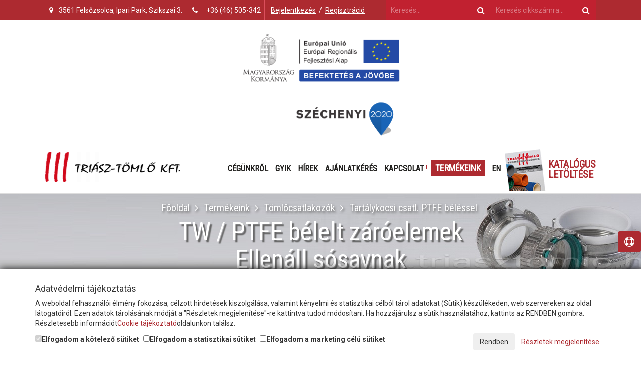

--- FILE ---
content_type: text/html; charset=utf-8
request_url: https://triasztomlo.hu/csatlakozok/tartalykocsi-csatl-ptfe-belessel/tw-ptfe-belelt-zaroelemek-ellenall-sosavnak
body_size: 10083
content:
<!DOCTYPE html><html lang="hu"><head><base href="https://triasztomlo.hu/"><meta name="google-site-verification" content="6CembZ-aPizIe-S_1ZudXt2thCmZXtC2dyZRjM71k84"><title>TW / PTFE bélelt záróelemek Ellenáll sósavnak</title><meta name="viewport" content="width=device-width, initial-scale=1.0"><link rel="icon" type="image/png" href="https://triasztomlo.hu/page/img/favicon.png"><meta charset="utf-8"><link rel="stylesheet" type="text/css" href="https://static.triasztomlo.hu/framework/min/css/31536000_738e1ee60b8fee0c75cef52bc4a2541bfe7971b1?version=1764140329"><script type="text/javascript" src="https://static.triasztomlo.hu/framework/min/js/31536000_8c1d13f8881b23c159dcea55fcda299746e84033?version=1764140329"></script><!--[if lt IE 9]>
		<script src="page/js/browser/html5shiv.js"></script>
		<script src="page/js/browser/respond.min.js"></script>
		<![endif]--><script>(function(h,o,t,j,a,r){
                h.hj=h.hj||function(){(h.hj.q=h.hj.q||[]).push(arguments)};
                h._hjSettings={hjid:3910319,hjsv:6};
                a=o.getElementsByTagName('head')[0];
                r=o.createElement('script');r.async=1;
                r.src=t+h._hjSettings.hjid+j+h._hjSettings.hjsv;
                a.appendChild(r);
            })(window,document,'https://static.hotjar.com/c/hotjar-','.js?sv=');</script></head><body><button id="to_the_top" class="btn btn_red" title="Ugrás az oldal tetejére" style="display: none;"><i class="fa fa-arrow-up"></i></button><button id="got_question" class="btn btn_red" title="Kérdése van? Segítünk!"><i class="fa fa-life-ring"></i></button><div id="fb-root"></div><header><div id="topline"><div class="inner clearfix"><ul class="list-inline pull-left"><li class="visible-sm visible-xs pull-right"><a href="#" class="noUnderline" onclick="$('#topline .search_form').slideToggle('slow', function(){$('#topline .search_form').eq(1).find('input').trigger('focus')});return false;">
Keresés&nbsp;&nbsp;<i class="fa fa-search"></i>
</a></li><li class="hidden-xs"><i class="fa fa-map-marker"></i>&nbsp;3561 Felsőzsolca, Ipari Park, Szikszai 3.</li><li><i class="fa fa-phone"></i>
<span class="hidden-xs">&nbsp;</span>
<a href="tel:+36(46)505-342" class="noUnderline">
+36 (46) 505-342 </a></li><li class="hidden-sm hidden-xs"><a href="#" data-toggle="modal" data-target="#login-modal">Bejelentkezés</a>
&nbsp;/&nbsp;
<a href="#" data-toggle="modal" data-target="#registration-modal">Regisztráció</a></li></ul><form class="pull-right search_form item_id"><input type="text" class="typeahead" data-ajax="https://triasztomlo.hu/webshop/item_id_autocomplete" placeholder="Keresés cikkszámra..."><button class="fa fa-search" type="submit"></button></form><form class="pull-right search_form"><input type="text" class="typeahead" data-ajax="https://triasztomlo.hu/webshop/product_autocomplete" placeholder="Keresés..."><button class="fa fa-search" type="submit"></button></form></div></div><div id="competition-wrapper" class="text-center"><a href="felhoalapu-uzleti-szolgaltatasok-bevezetese-a-triasz-tomlo-kft-nel" target="_blank">
<img src="page/img/competition/new/palyazat_big.png" alt="Triász-Tömlő Kft. - GINOP-3.2.2-8-2-4-16-2017-00580" class="competition_img"> <img src="page/img/competition/new/palyazat_small.png" alt="Triász-Tömlő Kft. - GINOP-3.2.2-8-2-4-16-2017-00580" class="competition_img small-img"> </a></div><div class="clearfix logo_with_menu inner hidden-xs hidden-sm"><a href="https://triasztomlo.hu/" class="logos pull-left">
<img src="https://static.triasztomlo.hu/cache/images/cache/1209600_pageimglogo_%5B270x%5D_watermark_0_center.png%3Bquality%28100%29%3Bexpire%2831449600%29.png" alt="">
</a><ul class="menu embed_font text-uppercase pull-right list-unstyled list-inline"><li class="elem"><a href="https://triasztomlo.hu/cegunkrol-">Cégünkről</a></li><li class="elem"><a href="https://triasztomlo.hu/gyik">
Gyik </a></li><li class="elem"><a href="https://triasztomlo.hu/hirek">Hírek</a></li><li class="elem"><a href="https://triasztomlo.hu/ajanlatok">Ajánlatkérés</a></li><li class="elem"><a href="https://triasztomlo.hu/kapcsolat">Kapcsolat</a></li><li class="elem our-products"><a href="https://triasztomlo.hu/termekeink">Termékeink</a></li><li class="elem"><a href="https://triasztomlo.hu/language/switch/en">EN</a></li><li class="custom"><a href="https://triasztomlo.hu/files/katalogus2020.pdf" target="_blank" class="anim">
<span>Katalógus<br>letöltése</span>
</a></li></ul></div><div class="rwd_header visible-xs visible-sm"><a href="https://triasztomlo.hu/" class="logo">
<img src="https://static.triasztomlo.hu/cache/images/cache/1209600_pageimglogo_%28300x61%29_watermark_0_center.png%3Bquality%28100%29%3Bexpire%2831449600%29.png" alt="Triász-Tömlő Kft.">
</a>
<a href="#" id="nav-toggle"><span></span></a></div><ul class="rwd_menu hidden-md hidden-lg text-uppercase list-unstyled"><li><a href="https://triasztomlo.hu/">Főoldal</a></li><li class="elem"><a href="https://triasztomlo.hu/cegunkrol-">Cégünkről</a></li><li class="elem"><a href="https://triasztomlo.hu/gyik">
Gyik </a></li><li class="elem"><a href="https://triasztomlo.hu/hirek">Hírek</a></li><li class="elem"><a href="https://triasztomlo.hu/ajanlatok">Ajánlatkérés</a></li><li class="elem"><a href="https://triasztomlo.hu/kapcsolat">Kapcsolat</a></li><li><a href="https://triasztomlo.hu/termekeink">Termékeink</a></li><li><a href="files/katalogus2020.pdf" target="_blank">Katalógusletöltése</a></li><li class="borderTop"><a href="#" data-toggle="modal" data-target="#login-modal">Bejelentkezés</a></li><li><a href="#" data-toggle="modal" data-target="#registration-modal">Regisztráció</a></li><li><a href="#" data-toggle="modal" data-target="#password-new-modal">Elfelejtett jelszó</a></li></ul></header><main><div class="bgr_page hidden-sm hidden-xs" style="background: url(cache/images/cache/1209600_filestwptfebanner2_%281400x220%29_watermark_1_bottom-right.jpg%3Bquality%28100%29%3Bexpire%2831449600%29.jpg) top center no-repeat;"><div class="inner text-center"><ul id="breadcrumbs" class="products list-inline list-unstyled"><li><a href="https://triasztomlo.hu/">Főoldal</a></li><li><a href="https://triasztomlo.hu/termekeink">Termékeink</a></li><li><a href="https://triasztomlo.hu/csatlakozok">Tömlőcsatlakozók</a></li><li><a href="https://triasztomlo.hu/csatlakozok/tartalykocsi-csatl-ptfe-belessel">Tartálykocsi csatl. PTFE béléssel</a></li></ul><h1 class="products embed_font">TW / PTFE bélelt záróelemek<br>Ellenáll sósavnak</h1></div></div><div class="with_sidebar products row inner"><div class="col-md-3 hidden-xs hidden-sm sidebar"><div class="title embed_font">Termékkereső</div><form action="?" class="search"><input type="text" class="typeahead" data-ajax="https://triasztomlo.hu/webshop/product_autocomplete" placeholder="Terméknév..."><button type="submit"><i class="fa fa-search"></i></button></form><form class="search"><input type="text" class="typeahead" data-ajax="https://triasztomlo.hu/webshop/item_id_autocomplete" placeholder="Termék cikkszám..."><button type="submit"><i class="fa fa-search"></i></button></form><div class="title embed_font" style="display:none;">Elküldendő ajánlatkérésem</div><ul class="offer list-unstyled" style="display:none;"></ul><a href="ajanlatok" class="c_btn embed_font anim text-uppercase" style="display:none;">
Megtekintem <i class="fa fa-angle-right"></i>
</a><div class="title embed_font">Termékkategóriák</div><ul class="categories anim list-unstyled"><li><a href="https://triasztomlo.hu/tomlok">IPARI TÖMLŐK gumiból, műanyagból</a></li><li><a href="https://triasztomlo.hu/femtomlo">Fémtömlők</a></li><li><a href="https://triasztomlo.hu/teflontomlok">Teflontömlők</a></li><li><a href="https://triasztomlo.hu/norres-poliuretan-tomlok-">Norres tömlők, csatlakozók, bilncsek</a></li><li><a href="https://triasztomlo.hu/csatlakozok">Tömlőcsatlakozók</a></li><li><a href="https://triasztomlo.hu/tomlobilincsek">Tömlőbilincsek</a></li><li><a href="https://triasztomlo.hu/tomlokocsi-es-tomlodobok">Tömlődobok, tömlőkocsik, tömlőtartók</a></li><li><a href="https://triasztomlo.hu/gumilemezek">Gumilemezek</a></li><li><a href="https://triasztomlo.hu/tisztitopisztolyok">Tisztítópisztolyok, mosópisztolyok, szórófejek</a></li><li><a href="https://triasztomlo.hu/kompenzatorok">Kompenzátorok</a></li><li><a href="https://triasztomlo.hu/tartozekok-kellekek-tomloszereleshez">Tartozékok, kellékek tömlőszereléshez</a></li><li><a href="https://triasztomlo.hu/ujdonsagok">Újdonságok</a></li><li><a href="https://triasztomlo.hu/akciokolcso-termekek">Akciók, kifutó termékek</a></li></ul><a href="files/katalogus2020.pdf" target="_blank" class="pdf">
<span class="psa">
<span class="title embed_font">Töltse le</span>
<span class="sub_title embed_font">termékkatalógusunkat!</span>
<span class="link"><span>Letöltés</span> <i class="fa fa-angle-right"></i></span>
</span>
<img src="page/img/stock/s_pdf.png" alt="Triásztömlő termékkatalógusunkat">
</a>
<br><div class="row-fluid"><div class="title embed_font">Navigációs előzményei</div><ul class="categories anim list-unstyled"><li><a href="https://triasztomlo.hu/csatlakozok/tartalykocsi-csatl-ptfe-belessel/tw-ptfe-belelt-zaroelemek-ellenall-sosavnak" class="title_holder embed_font">
TW / PTFE bélelt záróelemek Ellenáll sósavnak </a></li></ul></div></div><div class="col-md-9 active_content"><div class="product single_product"><div class="row"><div class="col-md-4"><a href="cache/images/cache/1209600_filestw-belelt-zaroelemek_%28807x605%29_watermark_1_center.jpg%3Bquality%28100%29%3Bexpire%2831449600%29.jpg" data-toggle="lightbox" data-gallery="298" data-title="" class="thumb">
<img src="https://static.triasztomlo.hu/cache/images/cache/1209600_filestw-belelt-zaroelemek_%5B230x172%5D_watermark_1_center.jpg%3Bquality%28100%29%3Bexpire%2831449600%29.jpg" class="has_border_2 img-responsive" alt="" width="auto" height="auto"> </a>
<a href="#" class="productThumbnail" data-original-src="cache/images/cache/1209600_filestw-belelt-zaroelemek_%5B230x172%5D_watermark_1_center.jpg%3Bquality%28100%29%3Bexpire%2831449600%29.jpg" data-original-href="cache/images/cache/1209600_filestw-belelt-zaroelemek_%28807x605%29_watermark_1_center.jpg%3Bquality%28100%29%3Bexpire%2831449600%29.jpg">
<img src="https://static.triasztomlo.hu/cache/images/cache/1209600_filestw-belelt-zaroelemek_%5B50x37%5D_watermark_1_center.jpg%3Bquality%28100%29%3Bexpire%2831449600%29.jpg" class="has_border_2" alt="" width="auto" height="auto"> </a>
<a href="#" class="productThumbnail" data-original-src="cache/images/cache/1209600_fileskepek1389273110_%5B230x137%5D_watermark_1_center.jpg%3Bquality%28100%29%3Bexpire%2831449600%29.jpg" data-original-href="cache/images/cache/1209600_fileskepek1389273110_%28220x131%29_watermark_1_center.jpg%3Bquality%28100%29%3Bexpire%2831449600%29.jpg">
<img src="https://static.triasztomlo.hu/cache/images/cache/1209600_fileskepek1389273110_%5B50x30%5D_watermark_1_center.jpg%3Bquality%28100%29%3Bexpire%2831449600%29.jpg" class="" alt="TW / PTFE bélelt záróelemek Ellenáll sósavnak" width="auto" height="auto"> </a><ul class="links list-unstyled"><li><a href="https://triasztomlo.hu/termek-pdf-letoltes/tw-ptfe-belelt-zaroelemek-ellenall-sosavnak" target="_blank">
<img src="page/img/icons/pdf.png" alt="Adatlap letöltése PDF-ben">
Adatlap letöltése PDF-ben </a></li><li class="more"><a href="files/katalogus lapok vizjel/p158.pdf" target="_blank">
<img src="page/img/icons/pdf_2.png" alt="Katalógusletöltése">
Katalógusletöltése </a></li></ul></div><div class="col-md-8"><div class="title embed_font">TW / PTFE bélelt záróelemek</div><div class="category_name embed_font text-uppercase"><strong>Ellenáll sósavnak</strong></div><div id="technical_description"><strong class="technical_description">Műszaki leírás:</strong><p>Szabványos DIN TW csatlakozók teflonbevonattal, mely ellenáll azoknak a vegyszereknek, savaknak, melyek a nemesacélt is megtámadják. (pl. sósav, vas-3-klorid...)</p><p>Szinte bármilyen egyedi csonkot, közcsavart, csatlakozót tudunk PTFE, ETCFE, FEP, PFA bevonatokkal ellátni. </p><p>A PTFE bevonat lehet natúr, (fehér áttetszõ), vagy elektromosan vezetõképes fekete. </p><br><p> </p></div></div></div><div class="well red">Állandó raktári tétel, a raktárkészlet időközbeni eladásának jogát fenntartjuk.</div><button id="prevProduct" class="btn btn_red" data-href="https://triasztomlo.hu/csatlakozok/tartalykocsi-csatl-ptfe-belessel/tw-ptfe-belelt-anyresz-csatlakozo-ellenall-sosavnak"><i class="fa fa-arrow-left"></i>&nbsp;
Előző termék</button><button id="nextProduct" class="btn btn_red" data-href="https://triasztomlo.hu/csatlakozok/tartalykocsi-csatl-ptfe-belessel/tw-ptfe-belelt-szukito-ellenall-sosavnak">Következő termék &nbsp;<i class="fa fa-arrow-right"></i></button><div class="clearfix"></div><div class="table-responsive "><table class="anim table table-hover table-striped text-center"><thead><tr><th>Méret</th><th>Típus</th><th>Elnevezés<br></th><th>Bélelés</th><th>Cikkszám</th><th><a href="#" data-all-record="">
Ajánlatkérés<br>a&nbsp;teljes méretskálára </a></th></tr></thead><tbody><tr><td>DN 80</td><td>TW VB80 PTFE</td><td><p>DUGÓ MK-hoz</p></td><td><p>PTFE natúr</p></td><td>124006</td><td class="embed_font text-uppercase"><a href="#" data-record="3084" data-group-serialization="[base64]" data-product-id="298" data-attribute="DB " data-name="VFcgYmV2b25hdG9zIE5FTUVTQUPDiUwgRFVHw5MgVkI4MCAgKFBURkUgYmV2b25hdCk=" data-toggle="modal" data-target="#offerModal">
Ajánlatkérés </a></td></tr><tr><td>DN 50</td><td>TW MB50 PTFE</td><td><p>SAPKA VK-hoz</p></td><td><p>PTFE natúr</p></td><td>124005</td><td class="embed_font text-uppercase"><a href="#" data-record="3083" data-group-serialization="[base64]" data-product-id="298" data-attribute="DB " data-name="VFcgYmV2b25hdG9zIE5FTUVTQUPDiUwgU0FQS0EgTUIgNTAgIChQVEZFIGJldm9uYXQp" data-toggle="modal" data-target="#offerModal">
Ajánlatkérés </a></td></tr><tr><td>DN 80</td><td>TW MB80 PTFE</td><td><p>SAPKA VK-hoz</p></td><td><p>PTFE natúr</p></td><td>124012</td><td class="embed_font text-uppercase"><a href="#" data-record="3090" data-group-serialization="[base64]" data-product-id="298" data-attribute="DB " data-name="VFcgYmV2b25hdG9zIE5FTUVTQUPDiUwgU0FQS0EgTUIgODAgKFBURkUgYmV2b25hdCk=" data-toggle="modal" data-target="#offerModal">
Ajánlatkérés </a></td></tr><tr><td>DN 50</td><td>TW VB50 PTFE</td><td><p>DUGÓ MK-hoz</p></td><td><p>PTFE natúr</p></td><td>124007</td><td class="embed_font text-uppercase"><a href="#" data-record="3085" data-group-serialization="[base64]" data-product-id="298" data-attribute="DB " data-name="VFcgYmV2b25hdG9zIE5FTUVTQUPDiUwgRFVHw5MgVkI1MCAgKFBURkUgYmV2b25hdCk=" data-toggle="modal" data-target="#offerModal">
Ajánlatkérés </a></td></tr></tbody></table></div></div><div class="text-center"><a id="productBackLink" class="c_btn_white text-uppercase embed_font anim">
&#171; Vissza a terméklistára </a></div></div><div class="modal fade" id="offerModal" tabindex="-1" role="dialog" aria-labelledby="myModalLabel"><div class="modal-dialog" role="document"><div class="modal-content"><div class="modal-header"><button type="button" class="close" data-dismiss="modal" aria-label="Bezár"><span aria-hidden="true">&times;</span></button><h4 class="modal-title" id="myModalLabel">Új tétel hozzáadása az ajánlatkéréshez</h4></div><div class="modal-body"><form id="addOffer"><div class="panel panel-default hidden"><div class="panel-heading"><span>Termék tétel neve/span><button class="btn btn-toolbar btn_remove pull-right" title="Törlés"><i class="fa fa-trash-o"></i></button><button class="btn btn-toolbar btn_min pull-right" title="Összezárás"><i class="fa fa-minus"></i></button></div><div class="panel-body"><div class="input-group hidden"><input type="text" value="1" class="form-control two_decimal_number" maxlength="10" name="quantity[REPLACE][]" placeholder="Mennyiség"><span class="input-group-addon">db</span><button class="btn btn-toolbar btn_toolbar pull-right" title="Törlés"><i class="fa fa-trash-o"></i></button></div><div class="input-group"><input type="number" value="1" class="form-control two_decimal_number" maxlength="10" placeholder="Mennyiség"><span class="input-group-addon">db</span><button class="btn btn-toolbar btn_toolbar pull-right" title="Törlés"><i class="fa fa-trash-o"></i></button></div></div><button class="btn btn-success btn_add btn_red" title="Hozzáadás"><i class="fa fa-plus-circle"></i>
<span>Tétel hozzáadása eltérő darabszámmal</span></button></div></form></div><div class="modal-footer"><button type="button" class="btn btn-default" data-dismiss="modal">Bezár</button><button type="button" id="submitModal" class="btn btn-primary btn_red">Hozzáadás</button></div></div></div></div><div class="modal fade" id="alternativeOfferModal" tabindex="-1" role="dialog" aria-labelledby="myModalLabel"><div class="modal-dialog" role="document"><div class="modal-content"><div class="modal-header"><button type="button" class="close" data-dismiss="modal" aria-label="Bezár"><span aria-hidden="true">
&times;
</span></button><h4 class="modal-title" id="myModalLabel">Ajánlatkérés</h4></div><div class="modal-body"><form id="addAlternativeOffer"><div class="panel panel-default"><div class="panel-heading"><span>
Termék tétel neve </span></div><div class="panel-body"><div class="form-group"><label class="label-control">Az Ön neve</label><input type="text" class="form-control" name="user_name"></div><div class="form-group"><label class="label-control"></label><input type="text" class="form-control" name="user_company"></div><div class="form-group"><label class="label-control">Az Ön e-mail címe</label><input type="text" class="form-control" name="user_email"></div><div class="form-group"><label class="label-control">Az Ön telefonszáma, amin felkereshetjük</label><input type="text" class="form-control" name="user_phone"></div><input type="hidden" name="product"><div class="form-group"><label class="label-control">Kérem itt részletezze ajánlatkérését</label><textarea class="form-control" name="text" style="min-height: 100px; resize: none;"></textarea></div></div></div></form></div><div class="modal-footer"><button type="button" class="btn btn-default" data-dismiss="modal">Bezár</button><button type="button" id="submitModal" class="btn btn-primary btn_red">Ajánlatkérés küldése</button></div></div></div></div></div></main><footer><div class="info"><div class="row inner" data-equal=".col-xs-12"><div class="col-md-3 col-sm-6 col-xs-12"><div class="title embed_font text-uppercase">Oldalak</div><ul class="list-unstyled"><li><a href="https://triasztomlo.hu/">Főoldal</a></li><li><a href="https://triasztomlo.hu/termekeink">Termékeink</a></li><li class="elem"><a href="https://triasztomlo.hu/cegunkrol-">Cégünkről</a></li><li class="elem"><a href="gyik">Gyik</a></li><li class="elem"><a href="hirek">
Hírek </a></li><li><a href="https://triasztomlo.hu/ajanlatok">Ajánlatkérés</a></li><li><a href="https://triasztomlo.hu/kapcsolat">Kapcsolat</a></li><li><a href="https://triasztomlo.hu/altalanos-szerzodesi-feltetelek">
Általános Szerződési Feltételek </a></li><li><a href="https://triasztomlo.hu/adatkezelesi-tajekoztatok">
Adatkezelési tájékoztatók </a></li><li><a href="https://triasztomlo.hu/bankkartyas-fizetes">
Bankkártyás fizetés </a></li><li><a href="https://triasztomlo.hu/felhoalapu-uzleti-szolgaltatasok-bevezetese-a-triasz-tomlo-kft-nel">
Pályázat </a></li></ul></div><div class="col-md-3 col-sm-6 col-xs-12"><div class="title embed_font text-uppercase">Termékeink</div><ul class="list-unstyled"><li><a href="https://triasztomlo.hu/tomlok">IPARI TÖMLŐK gumiból, műanyagból</a></li><li><a href="https://triasztomlo.hu/femtomlo">Fémtömlők</a></li><li><a href="https://triasztomlo.hu/teflontomlok">Teflontömlők</a></li><li><a href="https://triasztomlo.hu/norres-poliuretan-tomlok-">Norres tömlők, csatlakozók, bilncsek</a></li><li><a href="https://triasztomlo.hu/csatlakozok">Tömlőcsatlakozók</a></li><li><a href="https://triasztomlo.hu/tomlobilincsek">Tömlőbilincsek</a></li></ul></div><div class="col-md-3 col-sm-6 col-xs-12 hidden-xs hidden-sm"><div class="title embed_font no_line text-uppercase hidden-sm hidden-xs">&nbsp;</div><div class="title embed_font text-uppercase visible-sm visible-xs">Termékeink</div><ul class="list-unstyled"><li><a href="https://triasztomlo.hu/tomlokocsi-es-tomlodobok">Tömlődobok, tömlőkocsik, tömlőtartók</a></li><li><a href="https://triasztomlo.hu/gumilemezek">Gumilemezek</a></li><li><a href="https://triasztomlo.hu/tisztitopisztolyok">Tisztítópisztolyok, mosópisztolyok, szórófejek</a></li><li><a href="https://triasztomlo.hu/kompenzatorok">Kompenzátorok</a></li><li><a href="https://triasztomlo.hu/tartozekok-kellekek-tomloszereleshez">Tartozékok, kellékek tömlőszereléshez</a></li><li><a href="https://triasztomlo.hu/ujdonsagok">Újdonságok</a></li></ul></div><div class="col-md-3 col-sm-6 col-xs-12 hidden-md hidden-lg"><ul class="list-unstyled"><li><a href="https://triasztomlo.hu/tomlokocsi-es-tomlodobok">Tömlődobok, tömlőkocsik, tömlőtartók</a></li><li><a href="https://triasztomlo.hu/gumilemezek">Gumilemezek</a></li><li><a href="https://triasztomlo.hu/tisztitopisztolyok">Tisztítópisztolyok, mosópisztolyok, szórófejek</a></li><li><a href="https://triasztomlo.hu/kompenzatorok">Kompenzátorok</a></li><li><a href="https://triasztomlo.hu/tartozekok-kellekek-tomloszereleshez">Tartozékok, kellékek tömlőszereléshez</a></li><li><a href="https://triasztomlo.hu/ujdonsagok">Újdonságok</a></li></ul></div><div class="col-md-3 col-sm-6 col-xs-12 hidden-xs hidden-sm"><div class="title embed_font no_line text-uppercase hidden-sm hidden-xs">&nbsp;</div><div class="title embed_font text-uppercase visible-sm visible-xs">Termékeink</div><ul class="list-unstyled"><li><a href="https://triasztomlo.hu/akciokolcso-termekek">Akciók, kifutó termékek</a></li></ul></div><div class="col-md-3 col-sm-6 col-xs-12 hidden-md hidden-lg"><ul class="list-unstyled"><li><a href="https://triasztomlo.hu/akciokolcso-termekek">Akciók, kifutó termékek</a></li></ul></div><div class="col-md-3 col-sm-6 col-xs-12"><div class="title embed_font text-uppercase">Hírlevél</div><p>Íratkozzon fel hírlevelünkre!</p><form id="newsletter" class="anim clearfix" autocomplete="off"><input type="text" name="name" placeholder="Az Ön neve *"><input class="w230" name="email" type="text" placeholder="Az Ön e-mail címe *"><button type="submit" class="fa fa-envelope-o"></button><div class="clearfix"></div><div class="row"><div class="col-xs-1"><input type="checkbox" name="accept_newsletter" id="accept_newsletter"></div><div class="col-xs-11"><label for="accept_newsletter"><p>Feliratkozom a hírlevélre és nyilatkozom, hogy az&nbsp;&nbsp;<a href="adatkezelesi-tajekoztato-hirlevel-kuldeshez" target="_blank">adatkezelési tájékoztatót</a>&nbsp; elolvastam, megismertem és elfogadom.</p></label></div></div></form></div></div></div><div class="copyright inner clearfix"><div class="col-md-4 pull-left">&copy; Copyright Triász-Tömlő Kft. | Minden jog fenntartva!</div><div class="col-md-5"><img src="page/img/cib/2022/CIB_es_kartyalogok_85px_HU.png" alt="Triász-Tömlő Kft - CIB Online bankkártyás fizetés" class="img-responsive" rel="nofollow"></div><div class="col-md-3 pull-right">Készítette:<a href="//futureweb.hu" target="_blank">
Futureweb Design Kft
</a></div></div></footer><div id="login-modal" class="modal fade" tabindex="-1" role="dialog" aria-labelledby="myModalLabel" aria-hidden="true"><div class="modal-dialog"><div class="modal-content"><div class="modal-header"><button type="button" class="close" data-dismiss="modal" aria-hidden="true">×</button><h3 id="myModalLabel">Bejelentkezés</h3></div><div class="modal-body" style="margin: 0px 10px;"><form id="login-modal-form" class="form-horizontal" method="post"><div class="form-group"><label class="control-label" for="login_email">E-mail</label><input id="login_email" class="form-control" name="login-modal-email" placeholder="" type="text"></div><div class="form-group"><label class="control-label" for="login_password">Jelszó</label><input id="login_password" class="form-control" name="login-modal-password" type="password"></div><a id="passwd_new" href="#password-new" onclick='$("#login-modal").modal("hide");' title="Elfelejtett Jelszó" data-toggle="modal" data-target="#password-new-modal">Elfelejtett Jelszó</a>
&nbsp;|&nbsp;
<a href="#registration-modal" onclick='$("#login-modal").modal("hide");' title="Regisztráció" data-toggle="modal" data-target="#registration-modal">Regisztráció</a></form></div><div class="modal-footer"><button class="btn btn-default" data-dismiss="modal" aria-hidden="true">Mégse</button><button class="btn btn-success btn_red" type="submit" id="login-modal-submit">Belépés</button></div></div></div></div><div id="profile-modal" class="modal fade" tabindex="-1" role="dialog"><div class="modal-dialog"><div class="modal-content"><div class="modal-header"><button type="button" class="close" data-dismiss="modal" aria-hidden="true">×</button><h3 id="myModalLabel">Profil</h3></div><div class="modal-body" style="margin: 0px 10px;"><p><a href="felhasznaloi-adatok-modositasa">Felhasználói adatok módosítása</a></p><p><a href="ticket">Ticketeim (0)</a></p><p><a href="szoveges-ajanlatkereseim">Szöveges ajánlatkéréseim (0)</a></p><p><a href="ajanlatkereseim">Ajánlatkéréseim (0)</a></p><p><a href="megrendeleseim">Megrendeléseim (0)</a></p></div><div class="modal-footer"><button class="btn btn-default" data-dismiss="modal" aria-hidden="true">Mégse</button></div></div></div></div><div id="registration-modal" class="modal fade" tabindex="-1" role="dialog"><div class="modal-dialog"><div class="modal-content"><div class="modal-header"><button type="button" class="close" data-dismiss="modal">×</button><h3>Regisztráció</h3></div><div class="modal-body" style="margin: 0px 10px;"><form id="reg-modal-form" class="form-horizontal" method="post"><div class="form-group"><label class="control-label" for="login-modal-name">Név</label><input id="reg-modal-name" class="form-control" name="reg-modal-name" placeholder="" type="text"></div><div class="form-group"><label class="control-label" for="login-modal-email">E-mail</label><input id="reg-modal-email" class="form-control" name="reg-modal-email" placeholder="@.com" type="text"></div><div class="form-group"><label class="control-label" for="login-modal-password">Jelszó</label><input id="reg-modal-passwd" class="form-control" name="reg-modal-password" type="password"></div><div class="form-group"><label class="control-label" for="login-modal-password2">Jelszó megerősítés</label><input id="reg-modal-passwd2" class="form-control" name="reg-modal-passwd2" type="password"></div><div class="form-group"><div class="col-xs-1"><input id="login-modal-accept" name="login-modal-accept" type="checkbox"></div><div class="col-xs-11"><label class="control-label" for="login-modal-accept" style="text-align: left; margin-top: 0; padding-top: 0;"><p>Nyilatkozom, hogy weboldalon történő ajánlatkéréshez és megrendeléshez szükséges regisztráció kapcsán az adatkezeléshez hozzájárulok, valamint nyilatkozom, hogy az&nbsp;&nbsp;<a href="a-weboldalunkon-torteno-ajanlatkeres-megrendeles-es-az-ahhoz-kapcsolodo-szolgaltatasok-adatkezelese" target="_blank">adatkezelési tájékoztatót</a>&nbsp; elolvastam, megismertem és elfogadom.</p></label></div></div><div style="display: none"><h3 class="reg_form_block_title"></h3><hr class="reg_form_block_title"><div class="form-group"><label class="control-label" for="login-modal-phone">Telefon</label><input id="reg-modal-phone" class="form-control" name="reg-modal-phone" type="text"></div><h3 class="reg_form_block_title">Szállítási adatok</h3><hr class="reg_form_block_title"><input type="checkbox" id="szamlazas-egyezik-szallitas"><div class="form-group"><label class="control-label" for="login-modal-billing_name">Név</label><input id="reg-modal-transport_name" class="form-control" name="reg-modal-billing_name" type="text"></div><div class="form-group"><label class="control-label" for="login-modal-corp_name">Ország</label><select id="reg-modal-transport_country" class="input-xlarge form-control form-control " data-active=""><option value="1" selected>Magyarország</option></select></div><div class="form-group"><label class="control-label" for="login-modal-transport_zip">Irányítószám</label><input id="reg-modal-transport_zip" class="form-control" name="reg-modal-transport_zip" type="text"></div><div class="form-group"><label class="control-label" for="login-modal-transport_city">Város</label><input id="reg-modal-transport_city" class="form-control" name="reg-modal-transport_city" type="text"></div><div class="form-group"><label class="control-label" for="login-modal-transport_address">Cím</label><input id="reg-modal-transport_address" class="form-control" name="reg-modal-transport_address" type="text"></div><div class="form-group"><label class="control-label" for="login-modal-transport_mode">Szállítási mód</label><select id="reg-modal-transport_mode" class="form-control input-xlarge form-control" data-active=""><option value="1" selected>Futár</option></select></div><h3 class="reg_form_block_title">Számlázási adatok</h3><hr class="reg_form_block_title"><div id="billing_data"><div class="form-group"><label class="control-label" for="login-modal-billing_name">Név</label><input id="reg-modal-billing_name" class="form-control" name="reg-modal-billing_name" type="text"></div><div class="form-group"><label class="control-label" for="login-modal-corp_name">Ország</label><select id="reg-modal-billing_country" class="input-xlarge form-control form-control" data-active=""><option value="1" selected>Magyarország</option></select></div><div class="form-group"><label class="control-label" for="login-modal-billing_zip">Irányítószám</label><input id="reg-modal-billing_zip" class="form-control" name="reg-modal-billing_zip" type="text"></div><div class="form-group"><label class="control-label" for="login-modal-billing_city">Város</label><input id="reg-modal-billing_city" class="form-control" name="reg-modal-billing_city" type="text"></div><div class="form-group"><label class="control-label" for="login-modal-billing_address">Cím</label><input id="reg-modal-billing_address" class="form-control" name="reg-modal-billing_address" type="text"></div></div><div class="form-group"><label class="control-label" for="login-modal-payment_mode">Fizetési mód</label><select id="reg-modal-payment_mode" class="form-control input-xlarge form-control" data-active=""><option value="1" selected>Fizetés a futnárnál</option></select></div></div></form></div><div class="modal-footer"><button class="btn btn-default" data-dismiss="modal" aria-hidden="true">Mégse</button><button class="btn btn-success btn_red" type="submit" id="reg-modal-submit">Regisztráció</button></div></div></div></div><div id="password-new-modal" class="modal fade" tabindex="-1" role="dialog"><div class="modal-dialog"><div class="modal-content"><div class="modal-header"><button type="button" class="close" data-dismiss="modal">×</button><h3>Új jelszó</h3></div><div class="modal-body" style="margin: 0px 10px;"><form id="new-password-form" class="form-horizontal" method="post"><div class="form-group"><label class="control-label" for="new-password-email">E-mail</label><div class="controls"><input id="new-password-email" name="new-password-email" placeholder="@.com" class="input-xlarge form-control" type="text"></div></div></form></div><div class="text-center hide text-success" id="new-password-success">Új jelszó elküldve</div><br><div class="modal-footer"><button class="btn btn-default" id="new-password-cancel" data-dismiss="modal">Mégse</button><button class="btn btn-success btn_red" id="new-password-submit" type="submit" data-toggle="button" data-loading-text="Küldés..
                            .">Küldés</button><button class="btn btn-orange hide btn-default" id="new-password-ok" data-dismiss="modal">Bezár</button></div></div></div></div><script type="text/javascript" src="https://static.triasztomlo.hu/framework/min/js/31536000_5a732941ca33840b74ba776340eba7ea97fc14d1?version=1764140330"></script><div id="cookie_future" class="affix"><div class="container"><h4><p>Adatvédelmi tájékoztatás</p></h4><div><p>A weboldal felhasználói élmény fokozása, célzott hirdetések kiszolgálása, valamint kényelmi és statisztikai célból tárol adatokat (Sütik) készülékeden, web szervereken az oldal látogatóiról. Ezen adatok tárolásának módját a "Részletek megjelenítése"-re kattintva tudod módosítani. Ha hozzájárulsz a sütik használatához, kattints az RENDBEN gombra. Részletesebb információt<a href="cookie-szabalyzat" target="_blank">Cookie tájékoztató</a>oldalunkon találsz.</p></div><div class="checkboxes"><form id="futureCookie" action="https://triasztomlo.hu/cookie/save" method="post"><input type="hidden" name="language" value="hu"><div class="pull-left"><label for="kotelezo"><input type="checkbox" id="kotelezo" name="kotelezo" value="1" checked="checked" disabled="disabled">Elfogadom a kötelező sütiket</label>
<label for="statisztikai-sutik"><input type="checkbox" id="statisztikai-sutik" name="statisztikai-sutik" value="1">Elfogadom a statisztikai sütiket</label>
<label for="marketing-celu-sutik"><input type="checkbox" id="marketing-celu-sutik" name="marketing-celu-sutik" value="1">Elfogadom a marketing célú sütiket</label></div><div class="pull-right"><input type="hidden" name="cookie_setup" value="1"><input type="submit" class="btn btn-orange" value="   Rendben "><a class="btn btn-orange details" href="#" data-change="Részletek bezárása">Részletek megjelenítése</a></div></form></div><div class="cookies_list"><h4>Kötelező</h4><div><p>Az weboldal működéséhez és a szolgáltatás zavartalan biztosításához  az oldal személyes adatokat tárol a böngésződben. Az ebbe csoportba tartozó sütik használata elengedhetetlen az oldalon, ezeket csak időszakosan tudod törölni. </p></div><table class="table table-striped"><tr><th>Név</th><th>Leírás, cél</th><th>Típus</th><th>Lejárat</th><th>Szolgáltató</th></tr><tr><td>language</td><td><p>Felhasználó preferált nyelve a weblap megjelenítése kapcsán</p></td><td><p>HTTP</p></td><td><p>6 nap</p></td><td><p>https://triasztomlo.hu/</p></td></tr><tr><td>fw-page</td><td><p>Felhasználó session azaonosítójának tárolására szolgál</p></td><td><p>HTTP</p></td><td><p>Munkamenet</p></td><td><p>https://triasztomlo.hu/</p></td></tr><tr><td>cookie_setup</td><td><p>A felhasználó cookie kezelés beállításainak rögzítése</p></td><td><p>HTTP</p></td><td><p>1 év</p></td><td><p>https://triasztomlo.hu/</p></td></tr><tr><td>fw-admin</td><td><p>Felhasználó session azaonosítójának tárolására szolgál, admin szint esetén</p></td><td><p>HTTP</p></td><td><p>Munkamenet</p></td><td><p>https://triasztomlo.hu/</p></td></tr><tr><td>currency</td><td><p>Használt pénznem rögzítésére<br>&nbsp;</p></td><td><p>HTTP</p></td><td><p>1 év</p></td><td><p>https://triasztomlo.hu/</p></td></tr><tr><td>foreign_exchange</td><td><p>Pénznem váltáshoz szükséges érték</p></td><td><p>HTTP</p></td><td><p>1 év</p></td><td><p>https://triasztomlo.hu/</p></td></tr><tr><td>History.store</td><td><p>A felhasználó által meglátogatott oldal tárolása a navigáció könnyítése érdekében.</p></td><td><p>HTML</p></td><td><p>Munkamenet</p></td><td><p>triasztomlo.hu</p></td></tr></table><h4>Statisztikai sütik</h4><div><p>Fontos számunkra, hogy tudjuk mi történik az oldalainkon és szolgáltatásainkkal,&nbsp; felhasználóink hogyan használják szolgáltatásainkat. Ebből a célból statisztikai adatokat gyűjtünk az weboldal használata során.</p></div><table class="table table-striped"><tr><th>Név</th><th>Leírás, cél</th><th>Típus</th><th>Lejárat</th><th>Szolgáltató</th></tr><tr><td>_ga</td><td><p>A felhasználó anonim azonosítását teszi lehetővé. Biztosítja, hogy statisztikai célú, személyhez nem köthető adatok segítségével a weboldal működését folyamatosan javítsuk és jobb felhasználói élményt nyújtsunk a látogatók számára.</p></td><td><p>HTTP</p></td><td><p>2 év</p></td><td><p>https://triasztomlo.hu/</p></td></tr><tr><td>_gat</td><td><p>Teljesítmény optimalizásál céljából küld statisztikai adatokat Google Analytics résézre</p></td><td><p>HTTP</p></td><td><p>Munkamenet</p></td><td><p>https://triasztomlo.hu/</p></td></tr><tr><td>_gid</td><td><p>A felhasználó anonim azonosítását teszi lehetővé. Biztosítja, hogy statisztikai célú, személyhez nem köthető adatok segítségével a weboldal működését folyamatosan javítsuk és jobb felhasználói élményt nyújtsunk a látogatók számára.</p></td><td><p>HTTP</p></td><td><p>Munkamenet</p></td><td><p>https://triasztomlo.hu/</p></td></tr><tr><td>collect</td><td><p>Eszköz használti és viselkedési adatok nyomon követése a Google Analytics számára. Az adatok eszközön és marketing csatornákon keresztüli továbbítása!</p></td><td><p>képpont</p></td><td><p>Munkamenet</p></td><td><p>https://triasztomlo.hu/</p></td></tr><tr><td>__utm.gif</td><td><p>A Google Analytics követőkódja, amely naplózza a látogató böngészőjének és számítógépének adatait.</p></td><td><p>Képpont</p></td><td><p>Munkamenet</p></td><td><p>google-analytics.com</p></td></tr><tr><td>__utma</td><td><p>Gyűjt adatokat arról, hogy hányszor látogatott meg a felhasználó a weboldalon, valamint az első és a legutóbbi látogatás dátumát. A Google Analytics használja.</p></td><td><p>HTTP</p></td><td><p>2 év</p></td><td><p>triasztomlo.hu</p></td></tr><tr><td>__utmb</td><td><p>Regisztrálja az időbélyeget a weboldal elérésének pontos időpontjával. A Google Analytics segítségével kiszámítja a webhely látogatásának időtartamát.</p></td><td><p>HTTP</p></td><td><p>1 nap</p></td><td><p>triasztomlo.hu</p></td></tr><tr><td>__utmc</td><td><p>Regisztrálja az időbélyeget, amikor a felhasználó elhagyja a webhelyet. A Google Analytics segítségével kiszámítja a webhely látogatásának időtartamát.</p></td><td><p>HTTP</p></td><td><p>Munkamenet</p></td><td><p>triasztomlo.hu</p></td></tr><tr><td>__utmt</td><td><p>A kérések sebességét a szerverre fojtja.</p></td><td><p>HTTP</p></td><td><p>1 nap</p></td><td><p>triasztomlo.hu</p></td></tr><tr><td>__utmz</td><td><p>Gyűjt adatokat arról, hogy honnan származik a felhasználó, milyen hat keresőmotort használt, milyen linket rákattintottak, és milyen keresési kifejezést használtak. A Google Analytics használja.</p></td><td><p>HTTP</p></td><td><p>6 hónap</p></td><td><p>triasztomlo.hu</p></td></tr><tr><td>_dc_gtm_UA-#</td><td><p>A Google Címkekezelő használatával szabályozhatja a Google Analytics parancsfájl címke betöltését.</p></td><td><p>HTTP</p></td><td><p>1 nap</p></td><td><p>triasztomlo.hu</p></td></tr><tr><td>GPS</td><td><p>A mobileszközökön egyedi azonosítót regisztrál a földrajzi GPS-hely alapján történő követés engedélyezéséhez.</p></td><td><p>HTTP</p></td><td><p>1 nap</p></td><td><p>youtube.com</p></td></tr><tr><td>IDE</td><td><p>A Google DoubleClick használatával regisztrálja és jelentheti a webhely felhasználóinak tevékenységét, miután megtekintette vagy rákattintott az egyik hirdető hirdetésére annak érdekében, hogy mérje a hirdetés hatékonyságát és célzott hirdetéseket jelenítsen meg a felhasználónak.</p></td><td><p>HTTP</p></td><td><p>1 év</p></td><td><p>doubleclick.net</p></td></tr><tr><td>pagead/1p-user-list/#</td><td><p>N/A</p></td><td><p>Képpont</p></td><td><p>Munkamenet</p></td><td><p>google.com</p></td></tr><tr><td>PREF</td><td><p>Regisztrál egy olyan egyedi azonosítót, amelyet a Google használ a statisztikák megőrzéséhez annak érdekében, hogy a látogató hogyan használja a YouTube-videókat különböző webhelyeken.</p></td><td><p>HTTP</p></td><td><p>8 hónap</p></td><td><p>youtube.com</p></td></tr><tr><td>r/rollect</td><td><p>Ez a cookie arra szolgál, hogy adatokat küldjön a Google Analyticsnek a látogató eszközével és viselkedésével kapcsolatban. Megtekintheti a látogatókat eszközökön és marketingcsatornákon.</p></td><td><p>Képpont</p></td><td><p>Munkamenet</p></td><td><p>doubleclick.net</p></td></tr><tr><td>test_cookie</td><td><p>Ellenőrzi, hogy a felhasználó böngészője támogatja-e a cookie-kat.</p></td><td><p>HTTP</p></td><td><p>1 nap</p></td><td><p>doubleclick.net</p></td></tr><tr><td>VISITOR_INFO1_LIVE</td><td><p>Megpróbálja becsülni a felhasználók sávszélességét az integrált YouTube-videók oldalain.</p></td><td><p>HTTP</p></td><td><p>179 nap</p></td><td><p>youtube.com</p></td></tr><tr><td>YSC</td><td><p>Egy egyedi azonosítót regisztrál, hogy statisztikákat tartson a YouTube által a felhasználó által megtekintett videókról.</p></td><td><p>HTTP</p></td><td><p>Munkamenet</p></td><td><p>youtube.com</p></td></tr><tr><td>yt.innertube::nextId</td><td><p>Egy egyedi azonosítót regisztrál, hogy statisztikákat tartson a YouTube által a felhasználó által megtekintett videókról.</p></td><td><p>HTML</p></td><td><p>Állandó</p></td><td><p>youtube.com</p></td></tr><tr><td>yt.innertube::requests</td><td><p>Egy egyedi azonosítót regisztrál, hogy statisztikákat tartson a YouTube által a felhasználó által megtekintett videókról.</p></td><td><p>HTML</p></td><td><p>Állandó</p></td><td><p>youtube.com</p></td></tr><tr><td>yt-remote-cast-installed</td><td><p>A felhasználó videolejátszó-beállításait a beágyazott YouTube-videó használatával tárolja</p></td><td><p>HTML</p></td><td><p>Munkamenet</p></td><td><p>youtube.com</p></td></tr><tr><td>yt-remote-connected-devices</td><td><p>A felhasználó videolejátszó-beállításait a beágyazott YouTube-videó használatával tárolja</p></td><td><p>HTML</p></td><td><p>Állandó</p></td><td><p>youtube.com</p></td></tr><tr><td>yt-remote-fast-check-period</td><td><p>A felhasználó videolejátszó-beállításait a beágyazott YouTube-videó használatával tárolja</p></td><td><p>HTML</p></td><td><p>Munkamenet</p></td><td><p>youtube.com</p></td></tr><tr><td>yt-remote-session-app</td><td><p>A felhasználó videolejátszó-beállításait a beágyazott YouTube-videó használatával tárolja</p></td><td><p>HTML</p></td><td><p>Munkamenet</p></td><td><p>youtube.com</p></td></tr><tr><td>yt-remote-session-name</td><td><p>A felhasználó videolejátszó-beállításait a beágyazott YouTube-videó használatával tárolja</p></td><td><p>HTML</p></td><td><p>Munkamenet</p></td><td><p>youtube.com</p></td></tr></table><h4>Marketing célú sütik</h4><div><p>Ahhoz, hogy számodra érdekes hirdetéseket tudjunk mutatni és hogy felismerjük az alkalmazásunk vagy weboldal mely részét, milyen módon használják, felhasználóinkról viselkedés alapú személyes adatokat gyűjtünk és elemzünk.</p></div><table class="table table-striped"><tr><th>Név</th><th>Leírás, cél</th><th>Típus</th><th>Lejárat</th><th>Szolgáltató</th></tr><tr><td>_hjIncludedInSample</td><td><p>Felhasználó viselkedés elemzéséhez szolgáltat anonim adatokat</p></td><td><p>HTTP</p></td><td><p>munkamenet</p></td><td><p>https://triasztomlo.hu/</p></td></tr></table></div></div></div></body></html>

--- FILE ---
content_type: text/js;charset=UTF-8
request_url: https://static.triasztomlo.hu/framework/min/js/31536000_8c1d13f8881b23c159dcea55fcda299746e84033?version=1764140329
body_size: 55
content:
var get_admin_translations = false;